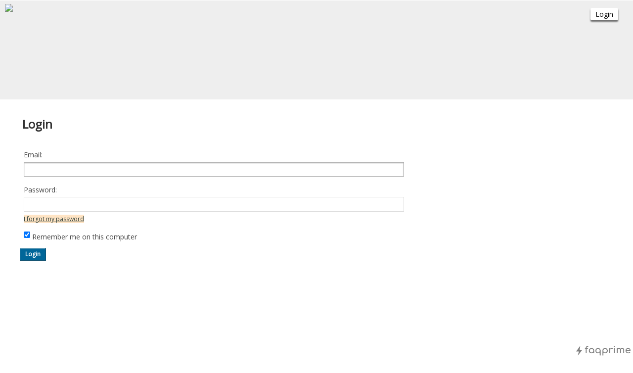

--- FILE ---
content_type: text/html; charset=utf-8
request_url: http://exotel.myfaqprime.com/login?to=1243%2F
body_size: 5717
content:
<!DOCTYPE HTML PUBLIC "-//W3C//DTD HTML 4.01 Transitional//EN" "http://www.w3.org/TR/html4/loose.dtd">
<HTML lang="en-US">
	<HEAD>
		<META HTTP-EQUIV="Content-type" CONTENT="text/html; charset=utf-8">
		<TITLE>Login</TITLE>
		<META PROPERTY="og:title" CONTENT="Login">
		<meta name="viewport" content="width=device-width, initial-scale=1">
			<LINK REL="stylesheet" TYPE="text/css" HREF="https://myfaqprimebase.appspot.com/qa-theme/Snow/qa-styles.min.css?2.1.22">
			<LINK REL="stylesheet" TYPE="text/css" HREF="https://myfaqprimebase.appspot.com/qa-theme/Snow/qa-plugin.min.css?2.1.22">
			<LINK REL="canonical" HREF="https://websitehelp.exotel.com/login">
			<meta http-equiv="Content-Language" content="EN"><link rel='shortcut icon' type='image/x-icon' href='https://exotel.com/wp-content/uploads/2017/09/favicon.png'>
			<meta property="og:image" content="">
			<meta name="description" content="Login">
			<meta property="og:description" content="Login">
			<SCRIPT TYPE="text/javascript"><!--
			var qa_root='.\/';
			var qa_request='login';
			var qa_oldonload=window.onload;
			window.onload=function() {
				if (typeof qa_oldonload=='function')
					qa_oldonload();
				
				var elem=document.getElementById('emailhandle');
				if (elem) {
					elem.select();
					elem.focus();
				
				}
			}
			//--></SCRIPT>
			<SCRIPT SRC="https://myfaqprimebase.appspot.com/qa-content/jquery-1.7.2.min.js" TYPE="text/javascript"></SCRIPT>
			<SCRIPT ASYNC SRC="https://myfaqprimebase.appspot.com/qa-content/qa-page.min.js?2.1.22" TYPE="text/javascript"></SCRIPT>
			
<script async src='https://www.googletagmanager.com/gtag/js?id=UA-24392938-15'></script>
<script>
  window.dataLayer = window.dataLayer || [];
  function gtag(){dataLayer.push(arguments);}
  gtag('js', new Date());

  gtag('config', 'UA-24392938-15');
</script>

			<SCRIPT TYPE="text/javascript"><!--
				if (window.qa_wysiwyg_editor_config)
				qa_wysiwyg_editor_config.skin="kama";
			--></SCRIPT>
			<link rel="stylesheet" type="text/css" href="https://use.fontawesome.com/releases/v5.4.1/css/all.css">
				<script type="text/javascript" async src="./qa-plugin/embed-youtube-image/thickbox.js"></script>
				<script async src="https://platform.twitter.com/widgets.js" charset="utf-8"></script>
				<script async defer src="//www.instagram.com/embed.js"></script>
				<META PROPERTY="og:site_name" CONTENT="Exotel Knowledge Base">
				<META PROPERTY="og:url" CONTENT="https://websitehelp.exotel.com/login">
			</HEAD>
			<BODY ontouchstart=""
				CLASS="qa-template-login qa-body-js-off"
				>
				<div id="overlay"></div>
				<div id="faqprime_desktop_custom_header"></div>
				<SCRIPT TYPE="text/javascript"><!--
					var b=document.getElementsByTagName('body')[0];
					b.className=b.className.replace('qa-body-js-off', 'qa-body-js-on');
				//--></SCRIPT>
				<div id="qa-login-bar" style="background-color:transparent;border:none;box-shadow:none;"><div id="qa-login-group">
						<DIV CLASS="qa-logo">
							<A HREF="https://exotel.com/" CLASS="qa-logo-link" TITLE=""><IMG SRC="https://exotel.com/wp-content/uploads/2017/09/logo.png" BORDER="0" ></A>
						</DIV>
						<form id="qa-loginform" action="./login?to=1243%2F" method="post" style="float:right;">
							<input type="submit" value="Login" id="qa-login" name="dologin" style="background:#fff;">
						</form>
						<DIV CLASS="qa-nav-user">
							<UL CLASS="qa-nav-user-list">
							</UL>
							<DIV CLASS="qa-nav-user-clear">
							</DIV>
						</DIV>
						<DIV CLASS="qa-search">
							<FORM METHOD="GET" ACTION="./search">
								
							</FORM>
						</DIV>
				</div></div>
				
<link href='https://fonts.googleapis.com/css?family=Open+Sans' rel='stylesheet' type='text/css'>
<link href='https://fonts.googleapis.com/css?family=Roboto' rel='stylesheet' type='text/css'>
<style>
.qa-feed,.qa-header,input[type="submit"].qa-search-button,.qa-search-field,.qa-search-button,.qa-top-users-score,.qa-top-tags-count{display:none;}
body,td,input,textarea,.entry-title,.qa-q-item-title a,h1,h2,blockquote,.qa-notice-close-button,.qa-notice-close-hover,.qa-nav-main-list,.entry-title,.qa-widget-side .qa-q-view-tag-item,.qa-widget-side > div > a {font-family:"Open Sans";-webkit-font-smoothing:antialiased;color:#333;}
.qa-form-light-button-answer,.qa-form-light-button-comment,.qa-form-light-button-hide,.qa-form-light-button-close,.qa-form-light-button-edit{background-color:#fff;color:#333;border:1px solid #888;background:none;padding:0 5px;}
.qa-form-light-hover-answer,.qa-form-light-hover-comment,.qa-form-light-hover-hide,.qa-form-light-hover-close,.qa-form-light-hover-edit{color:#333;border:1px solid #888;background:none;background-color:#eee !important;padding:0 5px;}
.qa-nav-sub{background:none;}
.entry-content li{margin-left:17px;}
.entry-content td{padding:0 5px;}
.qa-nav-sub-link{border:none;color:#069 !important;background:none;font-size:13px;}
.qa-nav-sub-link:hover,.qa-nav-sub-selected{color:#333 !important;}
#qa-login{color:#000;font-size:14px;padding:0px 10px;border-radius:3px;border:none;box-shadow:0 3px 3px #666;background:#fff;margin-right:50px;}
.qa-q-view{border:1px solid #eee;padding-bottom:10px;margin-top:-25px;background:#fff;}
.qa-search{float:right !important;margin-right:20px;float:left}
#qa-login-bar .qa-user-link,#qa-login-bar .qa-logged-in-points,#qa-login-bar .qa-nav-user-link{color:#069 !important;}
#qa-login-bar{height:42px !important;background-color:#fff;}
#qa-login-group{padding:8px 10px;}
body,.qa-nav-main,.qa-feed{background-color:#fff;}
.qa-nav-main-item a,.qa-nav-main-item-opp a{color:#069 !important;}
.qa-view-count{margin-left:55px !important;}
.plugin-heading-title,.qa-q-item-title a{color:#333;font-size:18px;}
.plugin-heading-title{border-bottom:none;margin:0;padding:10px 0 10px 5px !important;font-weight:500;}
.qa-related-q-item a{color:#777 !important;}
.qa-related-q-item{border:none;}
.qa-widget-side{border-right:0px solid #000;background:none;}
.qa-widget-side-low{border-top:0px solid #000;}
.search-widget-form-wrapper button{background-color:#fff;}
#qa-login-bar{position:absolute;width:100%;top:0;z-index:999;margin:0;border-bottom:none;box-shadow:none;background-color:transparent;height:initial !important;}
.engage-banner{background-color:#eee;height:200px;background-image:url(https://exotel.com/wp-content/uploads/2017/10/Cloud-Telephony-Company-in-India.svg);background-size:100%;margin:-14px 0px 0px;background-repeat:no-repeat;background-position:center center;min-width:850px;}
.engage-banner-logo{text-align:center;} 
.engage-banner-logo img{max-height:55px;margin:80px auto;}
#qa-login-group{width:auto;min-width:850px;margin:0 auto;padding:8px 10px;text-align:initial;}
.qa-body-wrapper{width:100%;min-width:850px;text-align:left;margin-top:-15px;background:#fff;}
.qa-main-shadow{padding:initial;}
.qa-nav-main{clear:both;z-index:999;width:initial;background:#069;box-shadow:none;border:none;padding:6px 30px;}
.qa-nav-main-item a,.qa-nav-main-item-opp a{color:#fff !important;}
#qa-login-bar ul li.qa-nav-user-item a,#qa-login-bar .qa-user-link,#qa-login-bar .qa-logged-in-points,#qa-login-bar .qa-nav-user-link{text-decoration:none;font-size:14px;color:#000028 !important;}
.qa-main{width:calc(100% - 500px);min-width:730px;padding-left:40px;}
.qa-sidepanel{width:380px;padding:20px 40px 0 0;}
.qa-q-item-main{width:100% !important;padding-left:0px;cursor:pointer;}
.qa-q-view-main{width:calc(100% - 25px);padding-left:15px;}
.qa-a-item-main{width:calc(100% - 25px);}
.qa-q-item-title a:hover{font-family:"Open Sans";font-size:20px;}
.qa-q-item-tags{width:100%;margin:5px 0 0 0;text-align:left;}
.tag_search_placeholder input{width:calc(100% - 10px)!important;}
.wmd-input,.wmd-preview{max-width:none}
pre.null{overflow:auto;width:calc(100% - 25px);max-height:800px;padding:20px 10px;border-width:0px 0px 0px 5px;border-style:solid;border-color:#ddd;background-color:#000028;color:#fff;margin:10px 0;white-space:pre-wrap;white-space:-moz-pre-wrap;white-space:-pre-wrap;white-space:-o-pre-wrap;word-break:break-all;}
pre.null a:link,pre.null a:visited{color:#fff;}
pre{white-space:pre-wrap;}
.qa-a-selection{margin:50px -100px 0 0;width:60px;float:right;position:inherit;}
.qa-nav-main-link:hover{color:#888 !important;}
.entry-title{width:100%}
.qa-sidebar{background:none;border:none;}
.qa-q-item-avatar-meta{float:right;width:35%;}
.qa-widget-side h2{background:none;}
h2{background:none;}
.qa-q-item-meta{display:inline;}
#qa-loginform{float:right;margin-top:8px;}
#qa-login{margin-right:20px;font-weight:500;}
.qa-q-view-buttons{margin:5px 0;width:calc(100% - 25px);}
.qa-q-view-content{margin-top:0;}
.qa-main-wrapper{box-shadow:none;background:none;}
.qa-a-form .qa-form-tall-data{padding:0;}
.social_share_layer img{width:40px;filter:invert(70%);}
.qa-tag-link,.qa-widget-side>div>a{background:none;border:1px solid #eee;border:none;}
.qa-widget-side>div>a{display:table;}
.qa-main .qa-tag-link{border:none;padding:4px 16px 4px 0;}
.qa-main .qa-tag-link:hover{background:#fff;color:#666 !important;text-decoration:underline !important;}
.qa-tag-link:hover,.qa-q-view-tag-item:hover,.qa-widget-side>div>a:hover{background:transparent;color:#666 !important;text-decoration:underline !important;}
h1{font-size:24px;border-bottom:none;color:#333;}
.qa-nav-user{float:right;margin-top:10px}
.qa-logo img{height:60px;}
#qa-home-link{display:none;float:right;margin:15px;}
#qa-home-link img{width:40px;filter:invert(1);}
.qa-a-item-content img,.qa-q-view-content img{max-width:100%;}
.qa-q-view-content,.qa-a-item-content{text-align:left;}
.search-widget-form-cf:before, .search-widget-form-cf:after{content:'';display:table;}
.search-widget-form-cf:after{clear:both;}
.search-widget-form-cf{zoom:1;}
.search-widget-form-wrapper {width:700px;margin:0px auto 15px auto;background:#ddd;-moz-border-radius:4px;-webkit-border-radius:4px;border-radius:4px;-moz-box-shadow:0 1px 1px rgba(0,0,0,.4) inset, 0 1px 0 rgba(255,255,255,.2);-webkit-box-shadow:0 1px 1px rgba(0,0,0,.4) inset, 0 1px 0 rgba(255,255,255,.2);box-shadow:0 1px 1px rgba(0,0,0,.4) inset, 0 1px 0 rgba(255,255,255,.2);border:1px solid #888;}
.search-widget-form-wrapper input{width:600px;height:40px;line-height:40px !important;padding:5px 35px 5px 5px;float:left;font-size:16px;border:0;background:#fff;-moz-border-radius:3px 0 0 3px;-webkit-border-radius:3px 0 0 3px;border-radius:3px 0 0 3px;box-sizing:content-box;}
.search-widget-form-wrapper input:focus{border:none;box-shadow:none;}
.search-widget-form-wrapper input::-webkit-input-placeholder {color:#999;font-weight:normal;font-style:italic;line-height:40px;}
.search-widget-form-wrapper input:-moz-placeholder {color:#999;font-weight:normal;font-style:italic;line-height:40px;}
.search-widget-form-wrapper input:-ms-input-placeholder {color:#999;font-weight:normal;font-style:italic;line-height:40px;}    
.search-widget-form-wrapper input::placeholder {line-height:30px;}    
.search-widget-form-wrapper button {position:relative;float:right;border:0;padding:0;cursor:pointer;height:50px;width:60px;-moz-border-radius:0 3px 3px 0;-webkit-border-radius:0 3px 3px 0;border-radius:0 3px 3px 0;background-image: url("https://myfaqprime.appspot.com/bot/img/search-button.png");background-size: 22px 22px;background-position: center;background-repeat: no-repeat;}   
button.search-widget-cross-button{display:none;position:absolute;right:61px;top:11px;border:0;padding:0;cursor:pointer;height:30px;width:30px;-moz-border-radius:15px;-webkit-border-radius:15px;background-image:url(https://myfaqprime.appspot.com/bot/img/crossicon.png) !important;background-size:12px 12px !important;background-position:center;background-repeat:no-repeat;opacity:1;}
button.search-widget-cross-button:hover{background-color:#ccc;}
.search-widget-form-wrapper button::-moz-focus-inner {border:0;padding:0;}
.search-widget-postfix {margin:auto;width:700px;}
.search-widget-postfix-item-title, .search-widget-postfix-item {float:left;}
.search-widget-postfix-item:not(:last-child) a:after{content:' . ';}
.byline p{text-align:center;color:#c6c6c6;font:bold 18px Arial, Helvetica, Sans-serif;text-shadow:0 2px 3px rgba(0,0,0,0.1);}
.byline p a{color:#27c55c;text-decoration:none;}
.plugin-heading-title.search-widget-heading {color: #fff;font-size: 35px;font-weight: bold;border:none;}
.search-widget-placeholder{position:absolute;right:calc(50% - 350px);margin:-100px 0px 0 0px;}
.search-widget-postfix-item-title, .search-widget-postfix-item {float: left;color: #fff;font-size: 20px;}
.search-widget-postfix-item a {color: #fff !important; text-decoration: none;}
.search-widget-result{background:white;width:678px;margin-top:-15px;left:50%;margin-left:-350px;position:absolute;border:1px solid #ddd;padding:10px;z-index:990;border-radius:0 0 5px 5px;}
.search-widget-result a{padding: 2px;display:block;font-size:14px;margin:0;}
.search-widget-result a:before{content:"»";margin-right:10px;}

.qa-side-menu-container{margin:0 10px 0 0;text-align:center;}
.qa-widget-side>div{padding: 10px 5px 10px 5px;}
.qa-side-menu-container .qa-form-tall-button{color:#fff !important;text-decoration:none;font-size:15px;padding:10px 0;border:none;border-radius:3px;box-shadow:none;}
.entry-content .embed-iframe{width:660px;height:440px;}
.entry-content .embed-iframe-gdoc{width:95%;height:500px;border:none;}
.qa-push-notification-icon{background:url(https://myfaqprime.appspot.com/bot/img/bellicon.png);width:25px;height:25px;background-size:contain;display:inline-block;}
.entry-content p{display:table;width:100%;}

.qa-breadcrumb{border:none;background:none;padding:8px 0px;margin:10px 0;list-style:none;display:block;border-bottom:1px solid #ddd;}
.qa-breadcrumb>li{display:inline-block;}
.qa-breadcrumb>li + li:before{padding:0 3px 0 8px;font-weight:bolder;content:"›";font-size:20px;opacity:.5;}
.qa-breadcrumb>.active{color:#777;}
.qa-breadcrumb>li>a,.qa-breadcrumb>li i,.qa-breadcrumb>li span{font-size:15px;font-weight:500;cursor:pointer;color:#333;}
.qa-breadcrumb>li>a:hover{text-decoration:none;}
.qa-breadcrumb>.active > a{color:#999;}
.qa-breadcrumb>li:last-child>a,.qa-breadcrumb>li:last-child i,.qa-breadcrumb>li:last-child span{opacity:.8;}
.qa-breadcrumb>li i,.qa-breadcrumb>li:last-child i{font-weight:normal;}
.qa-footer-bottom-group{border:none;}

.qa-browse-cat-list{text-align:left;max-width:1100px;padding-left:calc((100% - 1100px) / 2);}
.qa-browse-cat-list-1 .qa-browse-cat-item{display:inline-table;padding:0;border:1px solid #ddd;width:22%;border-radius:10px;margin:5px;}
.qa-browse-cat-list-2 .qa-browse-cat-item{display:inline-table;padding:0;border:1px solid #ddd;width:17%;border-radius:10px;margin:5px;}
.qa-browse-cat-item:hover{box-shadow:0 1px 3px 0 rgba(60, 64, 67, .30), 0 4px 8px 3px rgba(60, 64, 67, .15);}
.qa-browse-cat-list-1 .qa-browse-cat-open{width:100%;border:none;margin:0;}
.qa-browse-cat-open:hover{box-shadow:none;}
/*
.qa-browse-cat-list-2 .qa-browse-cat-item, .qa-browse-cat-list-3 .qa-browse-cat-item, .qa-browse-cat-list-4 .qa-browse-cat-item{border:1px solid #ddd;}
*/
a.qa-browse-cat-image{position:relative;width:100%;}
a.qa-browse-cat-image:after{content:"";display:block;}
a.qa-browse-cat-image:hover{text-decoration:none;}
a.qa-browse-cat-image img{width:80%;height:auto;padding:10%;object-fit:cover;object-position:center;}
.qa-browse-cat-image .qa-browse-cat-title{display:block;color:#333;text-align:center;padding:0 10px 15px 10px;height:35px;overflow:hidden;}
a.qa-browse-cat-link{display:none;}

blockquote:before{font-size:0px;}
blockquote{font-style:normal;}
.qa-q-view{background:transparent;padding-left:0px;padding-top:5px;padding-bottom:0;border:none;}
.qa-q-list-item{padding:15px 0;margin:5px 20px;border-radius:0;border:none;border-bottom:1px solid #eee;background:transparent;}
.qa-a-list-item{background:transparent;border:none;padding:10px 0;}
.qa-q-view-main,.qa-a-item-main{padding-left:8px;}
.qa-main > h1{padding-left:5px;padding-top:15px;background:transparent;border:none;}
.qa-main > h2{display:none;}
.qa-q-item-title a:hover{font-size:18px;}
.entry-content h2{padding-left:0 !important;}

@media only screen and (max-width: 850px){.search-widget-placeholder{position: absolute; right: calc(50% - 375px);}}

@media only screen and (max-width :1175px){.qa-sidepanel{display:none}.qa-main{width:100%;}}
</style>
<script>
$(document).ready(function(){
if(window.location.href.indexOf('myfaqprime') == -1) {
document.getElementById('qa-loginform').style.display = 'none';
}
$('.qa-q-item-main').click(function() { window.location.href=$(this).find('.qa-q-item-title').find('a').attr('href');} );
});
</script>
<div class="engage-banner"><div class="engage-banner-logo"></div></div>

						<DIV CLASS="qa-body-wrapper">
							
							<DIV CLASS="qa-widgets-full qa-widgets-full-top">
								<DIV CLASS="qa-widget-full qa-widget-full-top">
								</DIV>
							</DIV>
							
							<DIV CLASS="qa-header">
								<DIV CLASS="qa-logo">
									<A HREF="https://exotel.com/" CLASS="qa-logo-link" TITLE=""><IMG SRC="https://exotel.com/wp-content/uploads/2017/09/logo.png" BORDER="0" ></A>
								</DIV>
								<DIV CLASS="qa-header-clear">
								</DIV>
							</DIV> <!-- END qa-header -->
							
							<DIV CLASS="qa-main-shadow">
								
								<DIV CLASS="qa-main-wrapper">
									
									<DIV CLASS="qa-sidepanel">
										<DIV CLASS="qa-widgets-side qa-widgets-side-top">
											<DIV CLASS="qa-widget-side qa-widget-side-top">
											</DIV>
										</DIV>
										
									</DIV>
									
									<DIV CLASS="qa-main">
										<H1>
											Login
										</H1>
										<FORM METHOD="POST" ACTION="./login?to=1243%2F">
											<TABLE CLASS="qa-form-tall-table">
												<TR>
													<TD CLASS="qa-form-tall-label">
														Email:
													</TD>
												</TR>
												<TR>
													<TD CLASS="qa-form-tall-data">
														<INPUT NAME="emailhandle" ID="emailhandle" TYPE="text" VALUE="" CLASS="qa-form-tall-text">
													</TD>
												</TR>
												<TR>
													<TD CLASS="qa-form-tall-label">
														Password:
													</TD>
												</TR>
												<TR>
													<TD CLASS="qa-form-tall-data">
														<INPUT NAME="password" ID="password" TYPE="password" VALUE="" CLASS="qa-form-tall-text">
														<DIV CLASS="qa-form-tall-note"><A HREF="./forgot">I forgot my password</A></DIV>
													</TD>
												</TR>
												<TR>
													<TD CLASS="qa-form-tall-label">
														<LABEL>
															<INPUT NAME="remember" TYPE="checkbox" VALUE="1" CHECKED CLASS="qa-form-tall-checkbox">
															Remember me on this computer
														</LABEL>
													</TD>
												</TR>
												<TR>
													<TD COLSPAN="1" CLASS="qa-form-tall-buttons">
														<INPUT VALUE="Login" TITLE="" TYPE="submit" CLASS="qa-form-tall-button qa-form-tall-button-login" onmouseover="this.className='qa-form-tall-hover qa-form-tall-hover-login';" onmouseout="this.className='qa-form-tall-button qa-form-tall-button-login';">
													</TD>
												</TR>
											</TABLE>
											<INPUT TYPE="hidden" NAME="dologin" VALUE="1">
										</FORM>
										<DIV CLASS="qa-widgets-main qa-widgets-main-bottom">
											<DIV CLASS="qa-widget-main qa-widget-main-bottom">
											</DIV>
										</DIV>
										
									</DIV> <!-- END qa-main -->
									
								</DIV> <!-- END main-wrapper -->
							</DIV> <!-- END main-shadow -->
							<DIV CLASS="qa-widgets-full qa-widgets-full-bottom">
								<DIV CLASS="qa-widget-full qa-widget-full-bottom">
									<style>.pby_string_container{width:100px;right:0;position:fixed;bottom:1px;margin:-15px 15px 0 0;z-index:10;}.pby_string_logo{height:20px;filter:invert(50%);}</style>
									<div class='pby_string_container'><a href='https://www.faqprime.com/' target='_blank' rel='dofollow'><img class='pby_string_logo' src='https://myfaqprime.appspot.com/bot/img/logo-poweredby-white.png' alt='Poweredby FAQPrime' ></a></div>
								</DIV>
							</DIV>
							
						</DIV> <!-- END body-wrapper -->
						<div class="qa-footer-bottom-group">
						</DIV> <!-- END footer-bottom-group -->
						
						<div id="faqprime_desktop_custom_footer"></div>
						<DIV STYLE="position:absolute; left:-9999px; top:-9999px;">
							<SPAN ID="qa-waiting-template" CLASS="qa-waiting">...</SPAN>
						</DIV>
					</BODY>
				</HTML>


--- FILE ---
content_type: text/javascript
request_url: http://exotel.myfaqprime.com/qa-plugin/embed-youtube-image/thickbox.js
body_size: 1550
content:
function tb_init(e){$(e).click(function(){var e=this.title||this.name||null,i=this.href||this.alt,o=this.rel||!1;return tb_show(e,i,o),this.blur(),!1})}function tb_show(e,i,o){try{"undefined"==typeof document.body.style.maxHeight?($("body","html").css({height:"100%",width:"100%"}),$("html").css("overflow","hidden"),null===document.getElementById("TB_HideSelect")&&($("body").append("<iframe id='TB_HideSelect'></iframe><div id='TB_overlay'></div><div id='TB_window'></div>"),$("#TB_overlay").click(tb_remove))):null===document.getElementById("TB_overlay")&&($("body").append("<div id='TB_overlay'></div><div id='TB_window'></div>"),$("#TB_overlay").click(tb_remove)),$("#TB_overlay").addClass(tb_detectMacXFF()?"TB_overlayMacFFBGHack":"TB_overlayBG"),null===e&&(e=""),$("body").append("<div id='TB_load'><img src='"+imgLoader.src+"' /></div>"),$("#TB_load").show();var t;t=i,TB_PrevCaption="",TB_PrevURL="",TB_PrevHTML="",TB_NextCaption="",TB_NextURL="",TB_NextHTML="",TB_imageCount="",TB_FoundURL=!1,imgPreloader=new Image,imgPreloader.onload=function(){function t(){return $(document).unbind("click",t)&&$(document).unbind("click",t),$("#TB_window").remove(),$("body").append("<div id='TB_window'></div>"),tb_show(TB_PrevCaption,TB_PrevURL,o),!1}function n(){return $("#TB_window").remove(),$("body").append("<div id='TB_window'></div>"),tb_show(TB_NextCaption,TB_NextURL,o),!1}imgPreloader.onload=null;var d=tb_getPageSize(),r=d[0]-150,a=d[1]-150,c=imgPreloader.width,l=imgPreloader.height;c>r?(l*=r/c,c=r,l>a&&(c*=a/l,l=a)):l>a&&(c*=a/l,l=a,c>r&&(l*=r/c,c=r)),TB_WIDTH=c+30,TB_HEIGHT=l+60,$("#TB_window").append("<a href='' id='TB_ImageOff' title='Close'><img id='TB_Image' src='"+i+"' width='"+c+"' height='"+l+"' alt='"+e+"'/></a><div id='TB_caption'>"+e+"<div id='TB_secondLine'>"+TB_imageCount+TB_PrevHTML+TB_NextHTML+"</div></div><div id='TB_closeWindow'><a href='#' id='TB_closeWindowButton' title='Close'>close</a> or Esc Key</div>"),$("#TB_closeWindowButton").click(tb_remove),""!==TB_PrevHTML&&$("#TB_prev").click(t),""!==TB_NextHTML&&$("#TB_next").click(n),document.onkeydown=function(e){keycode=null==e?event.keyCode:e.which,27==keycode?tb_remove():190==keycode?""!=TB_NextHTML&&(document.onkeydown="",n()):188==keycode&&""!=TB_PrevHTML&&(document.onkeydown="",t())},tb_position(),$("#TB_load").remove(),$("#TB_ImageOff").click(tb_remove),$("#TB_window").css({display:"block"})},imgPreloader.src=i,params.modal||(document.onkeyup=function(e){keycode=null==e?event.keyCode:e.which,27==keycode&&tb_remove()})}catch(n){}}function tb_showIframe(){$("#TB_load").remove(),$("#TB_window").css({display:"block"})}function tb_remove(){return $("#TB_imageOff").unbind("click"),$("#TB_closeWindowButton").unbind("click"),$("#TB_window").fadeOut("fast",function(){$("#TB_window,#TB_overlay,#TB_HideSelect").trigger("unload").unbind().remove()}),$("#TB_load").remove(),"undefined"==typeof document.body.style.maxHeight&&($("body","html").css({height:"auto",width:"auto"}),$("html").css("overflow","")),document.onkeydown="",document.onkeyup="",!1}function tb_position(){$("#TB_window").css({marginLeft:"-"+parseInt(TB_WIDTH/2,10)+"px",width:TB_WIDTH+"px"}),jQuery.browser.msie&&jQuery.browser.version<7||$("#TB_window").css({marginTop:"-"+parseInt(TB_HEIGHT/2,10)+"px"})}function tb_parseQuery(e){var i={};if(!e)return i;for(var o=e.split(/[;&]/),t=0;t<o.length;t++){var n=o[t].split("=");if(n&&2==n.length){var d=unescape(n[0]),r=unescape(n[1]);r=r.replace(/\+/g," "),i[d]=r}}return i}function tb_getPageSize(){var e=document.documentElement,i=window.innerWidth||self.innerWidth||e&&e.clientWidth||document.body.clientWidth,o=window.innerHeight||self.innerHeight||e&&e.clientHeight||document.body.clientHeight;return arrayPageSize=[i,o],arrayPageSize}function tb_detectMacXFF(){var e=navigator.userAgent.toLowerCase();return-1!=e.indexOf("mac")&&-1!=e.indexOf("firefox")?!0:void 0}var tb_pathToImage="https://myfaqprimebase.appspot.com/images/loadingAnimation.gif";$(document).ready(function(){tb_init("a.thickbox, area.thickbox, input.thickbox"),imgLoader=new Image,imgLoader.src=tb_pathToImage});
